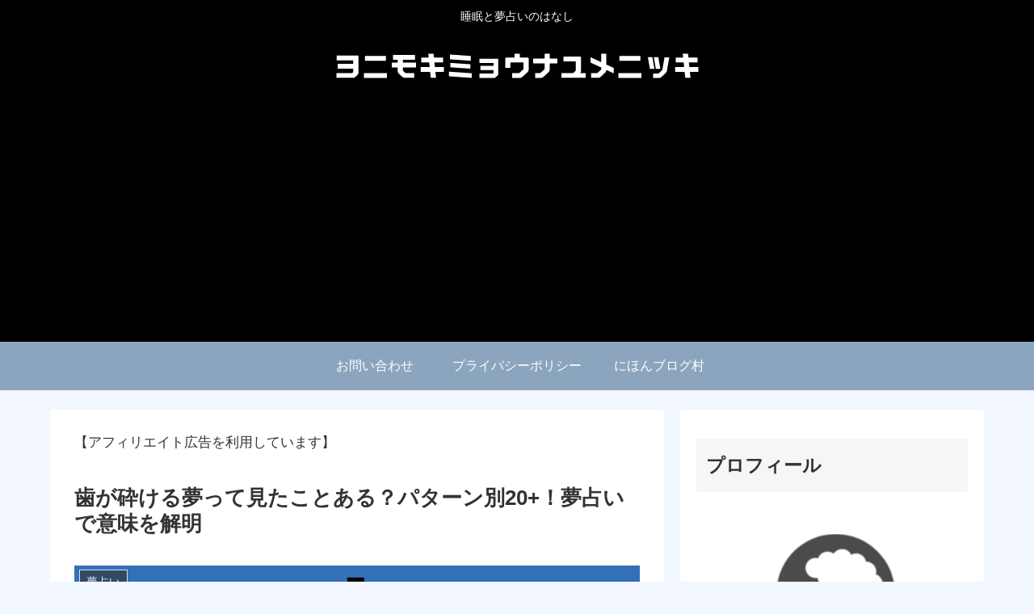

--- FILE ---
content_type: text/html; charset=utf-8
request_url: https://www.google.com/recaptcha/api2/aframe
body_size: 258
content:
<!DOCTYPE HTML><html><head><meta http-equiv="content-type" content="text/html; charset=UTF-8"></head><body><script nonce="N62gFvAlXxwGRABq51jgog">/** Anti-fraud and anti-abuse applications only. See google.com/recaptcha */ try{var clients={'sodar':'https://pagead2.googlesyndication.com/pagead/sodar?'};window.addEventListener("message",function(a){try{if(a.source===window.parent){var b=JSON.parse(a.data);var c=clients[b['id']];if(c){var d=document.createElement('img');d.src=c+b['params']+'&rc='+(localStorage.getItem("rc::a")?sessionStorage.getItem("rc::b"):"");window.document.body.appendChild(d);sessionStorage.setItem("rc::e",parseInt(sessionStorage.getItem("rc::e")||0)+1);localStorage.setItem("rc::h",'1768821315221');}}}catch(b){}});window.parent.postMessage("_grecaptcha_ready", "*");}catch(b){}</script></body></html>

--- FILE ---
content_type: text/css
request_url: https://fortunetelling.work/wp-content/uploads/pz-linkcard/style.css?ver=6.9
body_size: 1138
content:
/* [Pz-LkC][2.0.7.1] CSS */
.linkcard {
	margin-top:				4px;
	margin-bottom:		4px;
	margin-left:		4px;
	margin-right:		16px;
}
.linkcard a {
	text-decoration:	none;
}
.linkcard img {
	margin: 0 !important; padding: 0; border: none;
}
.lkc-internal-wrap {
	margin:					0;
	border:					1px solid #888888;
	padding:				0;
	border-radius:			8px; -webkit-border-radius: 8px; -moz-border-radius: 8px;
	box-shadow:				8px 8px 8px rgba(0, 0, 0, 0.5);
	/*HEIGHT*/
	max-width:				500px;
	background-color:		#f8f8f8;
	/*IN-IMAGE*/
	/*WRAP*/
}
.lkc-internal-wrap::after {
	/*WRAP-AFTER*/
}
.lkc-internal-wrap::before {
	/*WRAP-BEFORE*/
}
.lkc-external-wrap {
	margin:					0;
	border:					1px solid #888888;
	padding:				0;
	border-radius:			8px; -webkit-border-radius: 8px; -moz-border-radius: 8px;
	box-shadow:				8px 8px 8px rgba(0, 0, 0, 0.5);
	/*HEIGHT*/
	max-width:				500px;
	background-color:		#ffffff;
	/*EX-IMAGE*/
	/*WRAP*/
}
.lkc-external-wrap::after {
	/*WRAP-AFTER*/
}
.lkc-external-wrap::before {
	/*WRAP-BEFORE*/
}
.lkc-this-wrap {
	margin:					0;
	border:					1px solid #888888;
	padding:				0;
	border-radius:			8px; -webkit-border-radius: 8px; -moz-border-radius: 8px;
	box-shadow:				8px 8px 8px rgba(0, 0, 0, 0.5);
	/*HEIGHT*/
	max-width:				500px;
	background-color:		#eeeeee;
	/*TH-IMAGE*/
	/*WRAP*/
}
.lkc-this-wrap::after {
	/*WRAP-AFTER*/
}
.lkc-this-wrap::before {
	/*WRAP-BEFORE*/
}
.lkc-card {
	margin-top:				7px;
	margin-right:				7px;
	margin-bottom:				7px;
	margin-left:				7px;
}
.lkc-content {
	/*CONTENT-PADDING*/
	/*CONTENT-INSET*/
	/*CONTENT-BGCOLOR*/
	height:					108px;
	margin-top:				6px;
	word-break:				break-all;
	white-space:			normal;
	overflow:				hidden;
	/*SEPARATOR*/
}
.lkc-title {
	color:					#111111;
	/*OUTCOLOR-TITLE*/
	font-size:				16px;
	line-height:			24px;
	font-weight:			bold;
	overflow:				hidden;
	word-break:				break-all;
}
.lkc-title:hover {
	text-decoration:		underline;
}
.lkc-url {
	color:					#4466ff;
	/*OUTCOLOR-URL*/
	font-size:				10px;
	line-height:			10px;
	font-weight:			normal;
	text-decoration:		underline;
	white-space:			nowrap;
	overflow:				hidden;
	text-overflow:			ellipsis;
	display:				none;
}
.lkc-excerpt {
	color:					#333333;
	/*OUTCOLOR-EXCERPT*/
	font-size:				12px;
	line-height:			17px;
	padding:				0;
	margin:					0;
	overflow:				hidden;
}
.lkc-thumbnail {
	max-width:				100px;
	max-height:			108px;
	padding:				0;
	margin:					0 6px 4px 4px;
	float:			left;
}
.lkc-thumbnail-img {
	width:					100px;
	max-height:			108px;
	border:					1px solid #222;
	border-radius:			6px; -webkit-border-radius: 6px; -moz-border-radius: 6px;
	box-shadow:				3px 3px 6px rgba(0, 0, 0, 0.5);
}
.lkc-info {
	padding:				0;
	color:					#222222;
	/*OUTCOLOR-INFO*/
	font-size:				12px;
	line-height:			12px;
	overflow:				hidden;
	display:				inline !important;
}
.lkc-domain {
	color:					#222222;
	/*OUTCOLOR-INFO*/
	font-size:				12px;
	line-height:			12px;
	text-decoration:		none;
	display:				inline !important;
}
.lkc-domain:hover {
	color:					#222222;
	/*OUTCOLOR-INFO*/
	font-size:				12px;
	line-height:			12px;
	text-decoration:		underline;
	display:				inline !important;
}
.lkc-favicon {
	height:					16px;
	width:					16px;
	margin:					0 4px;
	border:					none;
	vertical-align:			text-bottom;
	display:				inline !important;
}
.lkc-name a {
	margin:					0;
	padding:				0;
	float:					right;
	color:					;
	/*OUTCOLOR-PLUGIN*/
	font-size:				;
	line-height:			;
	opacity:				0.5;
	text-decoration:		none;
	display:				none;
}
.lkc-share {
	text-shadow:			none;
}
.lkc-sns-tw {
	margin:					0;
	padding:				0 1px;
	color:					#5ea9dd		!important;
	background-color:		#f5f8fa		!important;
	font-size:				9px;
	text-decoration:		underline	!important;
	font-weight:			bold		!important;
	white-space:			nowrap;
}
.lkc-sns-fb {
	margin:					0;
	padding:				0 1px;
	color:					#ffffff		!important;
	background-color:		#3864a3		!important;
	font-size:				9px;
	text-decoration:		underline	!important;
	font-weight:			bold		!important;
	white-space:			nowrap;
}
.lkc-sns-hb {
	margin:					0;
	padding:				0 1px;
	color:					#ff6464		!important;
	background-color:		#ffefef		!important;
	font-size:				9px;
	text-decoration:		underline	!important;
	font-weight:			bold		!important;
	white-space:			nowrap;
}
.lkc-sns-gp {
	margin:					0;
	padding:				0 1px;
	color:					#dd4e42		!important;
	background-color:		#ffffff		!important;
	font-size:				9px;
	text-decoration:		underline	!important;
	font-weight:			bold		!important;
	white-space:			nowrap;
}
.lkc-sns-po {
	margin:					0;
	padding:				0 1px;
	color:					#eeeeee		!important;
	background-color:		#ee4055		!important;
	font-size:				9px;
	text-decoration:		underline	!important;
	font-weight:			bold		!important;
	white-space:			nowrap;
}
.clear {
	clear:					both;
}

blockquote.lkc-quote {
	background-color:		transparent;
	background-image:		none;
	padding:				0;
	margin:					0;
	border:					none;
}

.lkc-iframe-wrap {
	margin:					0;
	max-width:				500px;
}
.lkc-iframe {
	padding:				0;
	margin:					0;
	width:					100%;
}
/*OPTION*/

@media screen and (max-width: 600px)  {
.lkc-title {
font-size: 90%;
line-height: 90%;
}
.lkc-excerpt {
font-size: 80%;
}
.lkc-thumbnail {
max-width: 70px;
max-height: 70px;
}
.lkc-thumbnail-img {
max-width: 70px;
max-height: 70px;
}
}
@media screen and (max-width: 480px)  {
.lkc-title {
font-size: 80%;
line-height: 80%;
}
.lkc-excerpt {
font-size: 65%;
}
.lkc-thumbnail {
max-width: 60px;
max-height: 60px;
}
.lkc-thumbnail-img {
max-width: 60px;
max-height: 60px;
}
}
@media screen and (max-width: 320px)  {
.lkc-title {
font-size: 70%;
line-height: 70%;
}
.lkc-excerpt {
font-size: 50%;
}
.lkc-thumbnail {
max-width: 50px;
max-height: 50px;
}
.lkc-thumbnail-img {
max-width: 50px;
max-height: 50px;
}
}